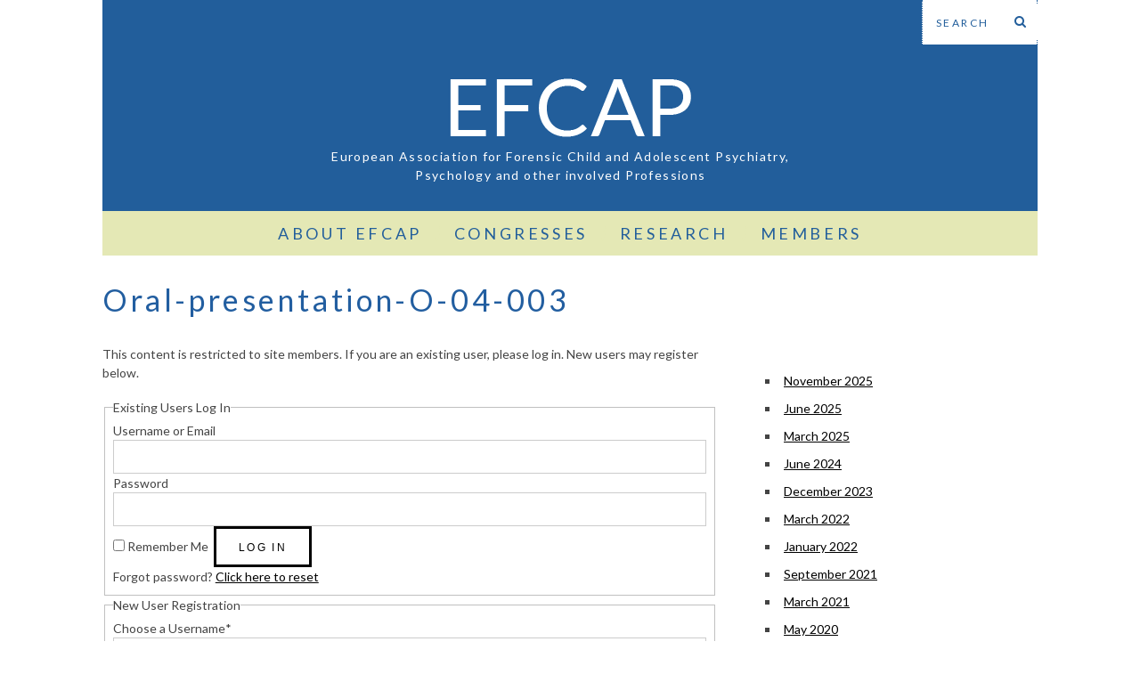

--- FILE ---
content_type: text/html; charset=UTF-8
request_url: https://www.efcap.eu/efcap-berlin-2012/oral-presentations/oral-presentation-o-04-003/
body_size: 11915
content:
<!DOCTYPE html>
<!--[if lt IE 9]><html lang="en-US" class="oldie"><![endif]-->
<!--[if (gte IE 9) | !(IE)]><!--><html lang="en-US" class="modern"><!--<![endif]-->
<head>
<meta charset="UTF-8" />
<meta name="viewport" content="width=device-width, initial-scale=1" />
<!--[if IE]><meta http-equiv='X-UA-Compatible' content='IE=edge,chrome=1'><![endif]-->
<title>Oral-presentation-O-04-003 | EFCAP</title>
<link rel="shortcut icon" href="https://www.efcap.eu/wp-content/uploads/2015/04/favicon.png" />
<link rel="apple-touch-icon-precomposed" href="" />
<!-- Global site tag (gtag.js) - Google Analytics -->
<script async src="https://www.googletagmanager.com/gtag/js?id=UA-144097558-2"></script>
<script>
  window.dataLayer = window.dataLayer || [];
  function gtag(){dataLayer.push(arguments);}
  gtag('js', new Date());
  gtag('config', 'UA-144097558-2');
</script>
<meta name='robots' content='max-image-preview:large' />

            <script data-no-defer="1" data-ezscrex="false" data-cfasync="false" data-pagespeed-no-defer data-cookieconsent="ignore">
                var ctPublicFunctions = {"_ajax_nonce":"5212e28f9f","_rest_nonce":"bc968a22b6","_ajax_url":"\/wp-admin\/admin-ajax.php","_rest_url":"https:\/\/www.efcap.eu\/wp-json\/","data__cookies_type":"none","data__ajax_type":"rest","text__wait_for_decoding":"Decoding the contact data, let us a few seconds to finish. Anti-Spam by CleanTalk","cookiePrefix":"","wprocket_detected":false}
            </script>
        
            <script data-no-defer="1" data-ezscrex="false" data-cfasync="false" data-pagespeed-no-defer data-cookieconsent="ignore">
                var ctPublic = {"_ajax_nonce":"5212e28f9f","settings__forms__check_internal":0,"settings__forms__check_external":0,"settings__forms__search_test":1,"blog_home":"https:\/\/www.efcap.eu\/","pixel__setting":"0","pixel__enabled":false,"pixel__url":null,"data__email_check_before_post":1,"data__cookies_type":"none","data__key_is_ok":true,"data__visible_fields_required":true,"data__to_local_storage":{"apbct_cookies_test":"%7B%22cookies_names%22%3A%5B%22apbct_timestamp%22%2C%22apbct_site_landing_ts%22%5D%2C%22check_value%22%3A%22750212aafc8acdbf543be0ef0f259984%22%7D","apbct_site_landing_ts":"1770098328","apbct_timestamp":"1770098328","apbct_urls":"{\"www.efcap.eu\/efcap-berlin-2012\/oral-presentations\/oral-presentation-o-04-003\/\":[1770098328]}"},"wl_brandname":"Anti-Spam by CleanTalk","wl_brandname_short":"CleanTalk","ct_checkjs_key":1421926774,"emailEncoderPassKey":"1c1b19abd5084bc22dc965651b982775"}
            </script>
        <link rel='dns-prefetch' href='//fonts.googleapis.com' />
<link rel='preconnect' href='https://fonts.gstatic.com' crossorigin />
<link rel="alternate" type="application/rss+xml" title="EFCAP &raquo; Feed" href="https://www.efcap.eu/feed/" />
<link rel="alternate" type="application/rss+xml" title="EFCAP &raquo; Comments Feed" href="https://www.efcap.eu/comments/feed/" />
<link rel="alternate" type="application/rss+xml" title="EFCAP &raquo; Oral-presentation-O-04-003 Comments Feed" href="https://www.efcap.eu/efcap-berlin-2012/oral-presentations/oral-presentation-o-04-003/feed/" />
<script type="text/javascript">
/* <![CDATA[ */
window._wpemojiSettings = {"baseUrl":"https:\/\/s.w.org\/images\/core\/emoji\/14.0.0\/72x72\/","ext":".png","svgUrl":"https:\/\/s.w.org\/images\/core\/emoji\/14.0.0\/svg\/","svgExt":".svg","source":{"concatemoji":"https:\/\/www.efcap.eu\/wp-includes\/js\/wp-emoji-release.min.js?ver=6.4.7"}};
/*! This file is auto-generated */
!function(i,n){var o,s,e;function c(e){try{var t={supportTests:e,timestamp:(new Date).valueOf()};sessionStorage.setItem(o,JSON.stringify(t))}catch(e){}}function p(e,t,n){e.clearRect(0,0,e.canvas.width,e.canvas.height),e.fillText(t,0,0);var t=new Uint32Array(e.getImageData(0,0,e.canvas.width,e.canvas.height).data),r=(e.clearRect(0,0,e.canvas.width,e.canvas.height),e.fillText(n,0,0),new Uint32Array(e.getImageData(0,0,e.canvas.width,e.canvas.height).data));return t.every(function(e,t){return e===r[t]})}function u(e,t,n){switch(t){case"flag":return n(e,"\ud83c\udff3\ufe0f\u200d\u26a7\ufe0f","\ud83c\udff3\ufe0f\u200b\u26a7\ufe0f")?!1:!n(e,"\ud83c\uddfa\ud83c\uddf3","\ud83c\uddfa\u200b\ud83c\uddf3")&&!n(e,"\ud83c\udff4\udb40\udc67\udb40\udc62\udb40\udc65\udb40\udc6e\udb40\udc67\udb40\udc7f","\ud83c\udff4\u200b\udb40\udc67\u200b\udb40\udc62\u200b\udb40\udc65\u200b\udb40\udc6e\u200b\udb40\udc67\u200b\udb40\udc7f");case"emoji":return!n(e,"\ud83e\udef1\ud83c\udffb\u200d\ud83e\udef2\ud83c\udfff","\ud83e\udef1\ud83c\udffb\u200b\ud83e\udef2\ud83c\udfff")}return!1}function f(e,t,n){var r="undefined"!=typeof WorkerGlobalScope&&self instanceof WorkerGlobalScope?new OffscreenCanvas(300,150):i.createElement("canvas"),a=r.getContext("2d",{willReadFrequently:!0}),o=(a.textBaseline="top",a.font="600 32px Arial",{});return e.forEach(function(e){o[e]=t(a,e,n)}),o}function t(e){var t=i.createElement("script");t.src=e,t.defer=!0,i.head.appendChild(t)}"undefined"!=typeof Promise&&(o="wpEmojiSettingsSupports",s=["flag","emoji"],n.supports={everything:!0,everythingExceptFlag:!0},e=new Promise(function(e){i.addEventListener("DOMContentLoaded",e,{once:!0})}),new Promise(function(t){var n=function(){try{var e=JSON.parse(sessionStorage.getItem(o));if("object"==typeof e&&"number"==typeof e.timestamp&&(new Date).valueOf()<e.timestamp+604800&&"object"==typeof e.supportTests)return e.supportTests}catch(e){}return null}();if(!n){if("undefined"!=typeof Worker&&"undefined"!=typeof OffscreenCanvas&&"undefined"!=typeof URL&&URL.createObjectURL&&"undefined"!=typeof Blob)try{var e="postMessage("+f.toString()+"("+[JSON.stringify(s),u.toString(),p.toString()].join(",")+"));",r=new Blob([e],{type:"text/javascript"}),a=new Worker(URL.createObjectURL(r),{name:"wpTestEmojiSupports"});return void(a.onmessage=function(e){c(n=e.data),a.terminate(),t(n)})}catch(e){}c(n=f(s,u,p))}t(n)}).then(function(e){for(var t in e)n.supports[t]=e[t],n.supports.everything=n.supports.everything&&n.supports[t],"flag"!==t&&(n.supports.everythingExceptFlag=n.supports.everythingExceptFlag&&n.supports[t]);n.supports.everythingExceptFlag=n.supports.everythingExceptFlag&&!n.supports.flag,n.DOMReady=!1,n.readyCallback=function(){n.DOMReady=!0}}).then(function(){return e}).then(function(){var e;n.supports.everything||(n.readyCallback(),(e=n.source||{}).concatemoji?t(e.concatemoji):e.wpemoji&&e.twemoji&&(t(e.twemoji),t(e.wpemoji)))}))}((window,document),window._wpemojiSettings);
/* ]]> */
</script>
<link rel='stylesheet' id='embed-pdf-viewer-css' href='https://www.efcap.eu/wp-content/plugins/embed-pdf-viewer/css/embed-pdf-viewer.css?ver=6.4.7' type='text/css' media='screen' />
<style id='wp-emoji-styles-inline-css' type='text/css'>

	img.wp-smiley, img.emoji {
		display: inline !important;
		border: none !important;
		box-shadow: none !important;
		height: 1em !important;
		width: 1em !important;
		margin: 0 0.07em !important;
		vertical-align: -0.1em !important;
		background: none !important;
		padding: 0 !important;
	}
</style>
<link rel='stylesheet' id='wp-block-library-css' href='https://www.efcap.eu/wp-includes/css/dist/block-library/style.min.css?ver=6.4.7' type='text/css' media='all' />
<style id='classic-theme-styles-inline-css' type='text/css'>
/*! This file is auto-generated */
.wp-block-button__link{color:#fff;background-color:#32373c;border-radius:9999px;box-shadow:none;text-decoration:none;padding:calc(.667em + 2px) calc(1.333em + 2px);font-size:1.125em}.wp-block-file__button{background:#32373c;color:#fff;text-decoration:none}
</style>
<style id='global-styles-inline-css' type='text/css'>
body{--wp--preset--color--black: #000000;--wp--preset--color--cyan-bluish-gray: #abb8c3;--wp--preset--color--white: #ffffff;--wp--preset--color--pale-pink: #f78da7;--wp--preset--color--vivid-red: #cf2e2e;--wp--preset--color--luminous-vivid-orange: #ff6900;--wp--preset--color--luminous-vivid-amber: #fcb900;--wp--preset--color--light-green-cyan: #7bdcb5;--wp--preset--color--vivid-green-cyan: #00d084;--wp--preset--color--pale-cyan-blue: #8ed1fc;--wp--preset--color--vivid-cyan-blue: #0693e3;--wp--preset--color--vivid-purple: #9b51e0;--wp--preset--gradient--vivid-cyan-blue-to-vivid-purple: linear-gradient(135deg,rgba(6,147,227,1) 0%,rgb(155,81,224) 100%);--wp--preset--gradient--light-green-cyan-to-vivid-green-cyan: linear-gradient(135deg,rgb(122,220,180) 0%,rgb(0,208,130) 100%);--wp--preset--gradient--luminous-vivid-amber-to-luminous-vivid-orange: linear-gradient(135deg,rgba(252,185,0,1) 0%,rgba(255,105,0,1) 100%);--wp--preset--gradient--luminous-vivid-orange-to-vivid-red: linear-gradient(135deg,rgba(255,105,0,1) 0%,rgb(207,46,46) 100%);--wp--preset--gradient--very-light-gray-to-cyan-bluish-gray: linear-gradient(135deg,rgb(238,238,238) 0%,rgb(169,184,195) 100%);--wp--preset--gradient--cool-to-warm-spectrum: linear-gradient(135deg,rgb(74,234,220) 0%,rgb(151,120,209) 20%,rgb(207,42,186) 40%,rgb(238,44,130) 60%,rgb(251,105,98) 80%,rgb(254,248,76) 100%);--wp--preset--gradient--blush-light-purple: linear-gradient(135deg,rgb(255,206,236) 0%,rgb(152,150,240) 100%);--wp--preset--gradient--blush-bordeaux: linear-gradient(135deg,rgb(254,205,165) 0%,rgb(254,45,45) 50%,rgb(107,0,62) 100%);--wp--preset--gradient--luminous-dusk: linear-gradient(135deg,rgb(255,203,112) 0%,rgb(199,81,192) 50%,rgb(65,88,208) 100%);--wp--preset--gradient--pale-ocean: linear-gradient(135deg,rgb(255,245,203) 0%,rgb(182,227,212) 50%,rgb(51,167,181) 100%);--wp--preset--gradient--electric-grass: linear-gradient(135deg,rgb(202,248,128) 0%,rgb(113,206,126) 100%);--wp--preset--gradient--midnight: linear-gradient(135deg,rgb(2,3,129) 0%,rgb(40,116,252) 100%);--wp--preset--font-size--small: 13px;--wp--preset--font-size--medium: 20px;--wp--preset--font-size--large: 36px;--wp--preset--font-size--x-large: 42px;--wp--preset--spacing--20: 0.44rem;--wp--preset--spacing--30: 0.67rem;--wp--preset--spacing--40: 1rem;--wp--preset--spacing--50: 1.5rem;--wp--preset--spacing--60: 2.25rem;--wp--preset--spacing--70: 3.38rem;--wp--preset--spacing--80: 5.06rem;--wp--preset--shadow--natural: 6px 6px 9px rgba(0, 0, 0, 0.2);--wp--preset--shadow--deep: 12px 12px 50px rgba(0, 0, 0, 0.4);--wp--preset--shadow--sharp: 6px 6px 0px rgba(0, 0, 0, 0.2);--wp--preset--shadow--outlined: 6px 6px 0px -3px rgba(255, 255, 255, 1), 6px 6px rgba(0, 0, 0, 1);--wp--preset--shadow--crisp: 6px 6px 0px rgba(0, 0, 0, 1);}:where(.is-layout-flex){gap: 0.5em;}:where(.is-layout-grid){gap: 0.5em;}body .is-layout-flow > .alignleft{float: left;margin-inline-start: 0;margin-inline-end: 2em;}body .is-layout-flow > .alignright{float: right;margin-inline-start: 2em;margin-inline-end: 0;}body .is-layout-flow > .aligncenter{margin-left: auto !important;margin-right: auto !important;}body .is-layout-constrained > .alignleft{float: left;margin-inline-start: 0;margin-inline-end: 2em;}body .is-layout-constrained > .alignright{float: right;margin-inline-start: 2em;margin-inline-end: 0;}body .is-layout-constrained > .aligncenter{margin-left: auto !important;margin-right: auto !important;}body .is-layout-constrained > :where(:not(.alignleft):not(.alignright):not(.alignfull)){max-width: var(--wp--style--global--content-size);margin-left: auto !important;margin-right: auto !important;}body .is-layout-constrained > .alignwide{max-width: var(--wp--style--global--wide-size);}body .is-layout-flex{display: flex;}body .is-layout-flex{flex-wrap: wrap;align-items: center;}body .is-layout-flex > *{margin: 0;}body .is-layout-grid{display: grid;}body .is-layout-grid > *{margin: 0;}:where(.wp-block-columns.is-layout-flex){gap: 2em;}:where(.wp-block-columns.is-layout-grid){gap: 2em;}:where(.wp-block-post-template.is-layout-flex){gap: 1.25em;}:where(.wp-block-post-template.is-layout-grid){gap: 1.25em;}.has-black-color{color: var(--wp--preset--color--black) !important;}.has-cyan-bluish-gray-color{color: var(--wp--preset--color--cyan-bluish-gray) !important;}.has-white-color{color: var(--wp--preset--color--white) !important;}.has-pale-pink-color{color: var(--wp--preset--color--pale-pink) !important;}.has-vivid-red-color{color: var(--wp--preset--color--vivid-red) !important;}.has-luminous-vivid-orange-color{color: var(--wp--preset--color--luminous-vivid-orange) !important;}.has-luminous-vivid-amber-color{color: var(--wp--preset--color--luminous-vivid-amber) !important;}.has-light-green-cyan-color{color: var(--wp--preset--color--light-green-cyan) !important;}.has-vivid-green-cyan-color{color: var(--wp--preset--color--vivid-green-cyan) !important;}.has-pale-cyan-blue-color{color: var(--wp--preset--color--pale-cyan-blue) !important;}.has-vivid-cyan-blue-color{color: var(--wp--preset--color--vivid-cyan-blue) !important;}.has-vivid-purple-color{color: var(--wp--preset--color--vivid-purple) !important;}.has-black-background-color{background-color: var(--wp--preset--color--black) !important;}.has-cyan-bluish-gray-background-color{background-color: var(--wp--preset--color--cyan-bluish-gray) !important;}.has-white-background-color{background-color: var(--wp--preset--color--white) !important;}.has-pale-pink-background-color{background-color: var(--wp--preset--color--pale-pink) !important;}.has-vivid-red-background-color{background-color: var(--wp--preset--color--vivid-red) !important;}.has-luminous-vivid-orange-background-color{background-color: var(--wp--preset--color--luminous-vivid-orange) !important;}.has-luminous-vivid-amber-background-color{background-color: var(--wp--preset--color--luminous-vivid-amber) !important;}.has-light-green-cyan-background-color{background-color: var(--wp--preset--color--light-green-cyan) !important;}.has-vivid-green-cyan-background-color{background-color: var(--wp--preset--color--vivid-green-cyan) !important;}.has-pale-cyan-blue-background-color{background-color: var(--wp--preset--color--pale-cyan-blue) !important;}.has-vivid-cyan-blue-background-color{background-color: var(--wp--preset--color--vivid-cyan-blue) !important;}.has-vivid-purple-background-color{background-color: var(--wp--preset--color--vivid-purple) !important;}.has-black-border-color{border-color: var(--wp--preset--color--black) !important;}.has-cyan-bluish-gray-border-color{border-color: var(--wp--preset--color--cyan-bluish-gray) !important;}.has-white-border-color{border-color: var(--wp--preset--color--white) !important;}.has-pale-pink-border-color{border-color: var(--wp--preset--color--pale-pink) !important;}.has-vivid-red-border-color{border-color: var(--wp--preset--color--vivid-red) !important;}.has-luminous-vivid-orange-border-color{border-color: var(--wp--preset--color--luminous-vivid-orange) !important;}.has-luminous-vivid-amber-border-color{border-color: var(--wp--preset--color--luminous-vivid-amber) !important;}.has-light-green-cyan-border-color{border-color: var(--wp--preset--color--light-green-cyan) !important;}.has-vivid-green-cyan-border-color{border-color: var(--wp--preset--color--vivid-green-cyan) !important;}.has-pale-cyan-blue-border-color{border-color: var(--wp--preset--color--pale-cyan-blue) !important;}.has-vivid-cyan-blue-border-color{border-color: var(--wp--preset--color--vivid-cyan-blue) !important;}.has-vivid-purple-border-color{border-color: var(--wp--preset--color--vivid-purple) !important;}.has-vivid-cyan-blue-to-vivid-purple-gradient-background{background: var(--wp--preset--gradient--vivid-cyan-blue-to-vivid-purple) !important;}.has-light-green-cyan-to-vivid-green-cyan-gradient-background{background: var(--wp--preset--gradient--light-green-cyan-to-vivid-green-cyan) !important;}.has-luminous-vivid-amber-to-luminous-vivid-orange-gradient-background{background: var(--wp--preset--gradient--luminous-vivid-amber-to-luminous-vivid-orange) !important;}.has-luminous-vivid-orange-to-vivid-red-gradient-background{background: var(--wp--preset--gradient--luminous-vivid-orange-to-vivid-red) !important;}.has-very-light-gray-to-cyan-bluish-gray-gradient-background{background: var(--wp--preset--gradient--very-light-gray-to-cyan-bluish-gray) !important;}.has-cool-to-warm-spectrum-gradient-background{background: var(--wp--preset--gradient--cool-to-warm-spectrum) !important;}.has-blush-light-purple-gradient-background{background: var(--wp--preset--gradient--blush-light-purple) !important;}.has-blush-bordeaux-gradient-background{background: var(--wp--preset--gradient--blush-bordeaux) !important;}.has-luminous-dusk-gradient-background{background: var(--wp--preset--gradient--luminous-dusk) !important;}.has-pale-ocean-gradient-background{background: var(--wp--preset--gradient--pale-ocean) !important;}.has-electric-grass-gradient-background{background: var(--wp--preset--gradient--electric-grass) !important;}.has-midnight-gradient-background{background: var(--wp--preset--gradient--midnight) !important;}.has-small-font-size{font-size: var(--wp--preset--font-size--small) !important;}.has-medium-font-size{font-size: var(--wp--preset--font-size--medium) !important;}.has-large-font-size{font-size: var(--wp--preset--font-size--large) !important;}.has-x-large-font-size{font-size: var(--wp--preset--font-size--x-large) !important;}
.wp-block-navigation a:where(:not(.wp-element-button)){color: inherit;}
:where(.wp-block-post-template.is-layout-flex){gap: 1.25em;}:where(.wp-block-post-template.is-layout-grid){gap: 1.25em;}
:where(.wp-block-columns.is-layout-flex){gap: 2em;}:where(.wp-block-columns.is-layout-grid){gap: 2em;}
.wp-block-pullquote{font-size: 1.5em;line-height: 1.6;}
</style>
<link rel='stylesheet' id='redux-extendify-styles-css' href='https://www.efcap.eu/wp-content/plugins/redux-framework/redux-core/assets/css/extendify-utilities.css?ver=4.4.10' type='text/css' media='all' />
<link rel='stylesheet' id='azurecurve-flags-css' href='https://www.efcap.eu/wp-content/plugins/azurecurve-flags/style.css?ver=6.4.7' type='text/css' media='all' />
<link rel='stylesheet' id='ct_public_css-css' href='https://www.efcap.eu/wp-content/plugins/cleantalk-spam-protect/css/cleantalk-public.min.css?ver=6.23' type='text/css' media='all' />
<link rel='stylesheet' id='cpsh-shortcodes-css' href='https://www.efcap.eu/wp-content/plugins/column-shortcodes/assets/css/shortcodes.css?ver=1.0.1' type='text/css' media='all' />
<link rel='stylesheet' id='contact-form-7-css' href='https://www.efcap.eu/wp-content/plugins/contact-form-7/includes/css/styles.css?ver=5.8.4' type='text/css' media='all' />
<link rel='stylesheet' id='rtwprefix-style-css' href='https://www.efcap.eu/wp-content/plugins/responsive-twitter-widget/css/feeds_style.css?ver=6.4.7' type='text/css' media='all' />
<link rel='stylesheet' id='sc-frontend-style-css' href='https://www.efcap.eu/wp-content/plugins/shortcodes-indep/css/frontend-style.css?ver=6.4.7' type='text/css' media='all' />
<link rel='stylesheet' id='main-style-css' href='https://www.efcap.eu/wp-content/themes/efcap/style.css?ver=6.4.7' type='text/css' media='all' />
<link rel='stylesheet' id='tablepress-default-css' href='https://www.efcap.eu/wp-content/tablepress-combined.min.css?ver=30' type='text/css' media='all' />
<link rel="preload" as="style" href="https://fonts.googleapis.com/css?family=Lato:400&#038;subset=latin&#038;display=swap&#038;ver=1696321960" /><link rel="stylesheet" href="https://fonts.googleapis.com/css?family=Lato:400&#038;subset=latin&#038;display=swap&#038;ver=1696321960" media="print" onload="this.media='all'"><noscript><link rel="stylesheet" href="https://fonts.googleapis.com/css?family=Lato:400&#038;subset=latin&#038;display=swap&#038;ver=1696321960" /></noscript><script type="text/javascript" src="https://www.efcap.eu/wp-includes/js/jquery/jquery.min.js?ver=3.7.1" id="jquery-core-js"></script>
<script type="text/javascript" src="https://www.efcap.eu/wp-includes/js/jquery/jquery-migrate.min.js?ver=3.4.1" id="jquery-migrate-js"></script>
<script type="text/javascript" data-pagespeed-no-defer src="https://www.efcap.eu/wp-content/plugins/cleantalk-spam-protect/js/apbct-public-bundle.min.js?ver=6.23" id="ct_public_functions-js"></script>
<link rel="https://api.w.org/" href="https://www.efcap.eu/wp-json/" /><link rel="alternate" type="application/json" href="https://www.efcap.eu/wp-json/wp/v2/pages/3919" /><link rel="EditURI" type="application/rsd+xml" title="RSD" href="https://www.efcap.eu/xmlrpc.php?rsd" />
<meta name="generator" content="WordPress 6.4.7" />
<link rel="canonical" href="https://www.efcap.eu/efcap-berlin-2012/oral-presentations/oral-presentation-o-04-003/" />
<link rel='shortlink' href='https://www.efcap.eu/?p=3919' />
<link rel="alternate" type="application/json+oembed" href="https://www.efcap.eu/wp-json/oembed/1.0/embed?url=https%3A%2F%2Fwww.efcap.eu%2Fefcap-berlin-2012%2Foral-presentations%2Foral-presentation-o-04-003%2F" />
<link rel="alternate" type="text/xml+oembed" href="https://www.efcap.eu/wp-json/oembed/1.0/embed?url=https%3A%2F%2Fwww.efcap.eu%2Fefcap-berlin-2012%2Foral-presentations%2Foral-presentation-o-04-003%2F&#038;format=xml" />
<meta name="generator" content="Redux 4.4.10" /><!-- <meta name="vfbPro" version="2.4.8" /> -->
<style type="text/css">
.main-menu > ul > li:hover > a {color:#225e9b;}.secondary-menu ul > li:hover > a {color:#225e9b;}.main-menu > ul > .link-arrow > a:after{border-color:transparent transparent #e4e8b5;}.main-menu > ul > li > .sub-menu{border-top-color:#e4e8b5;}.modern .content-over-image figure:before{opacity:0.1;}.top-strip #searchform input, .top-strip #searchform button{color:#225e9b}.modern .content-over-image:hover figure:before{opacity:0.7;}.main-menu .sub-menu .sub-links a:after{background-color:#225e9b}.sidebar .widget{border-bottom:1px solid #ffffff;}.footer-sidebar .widget_rss li:after,.footer-sidebar .widget_pages li a:after,.footer-sidebar .widget_nav_menu li a:after,.footer-sidebar .widget_categories ul li:after, .footer-sidebar .widget_recent_entries li:after,.footer-sidebar .widget_recent_comments li:after{background-color:#ffffff;}.footer-sidebar .widget_ti_latest_comments .comment-text:after{border-bottom-color:#225e9b;}.footer-sidebar .widget_ti_latest_comments .comment-text:before{border-bottom-color:#ffffff;}.footer-sidebar .widget_ti_latest_comments .comment-text{border-color:#ffffff;}
.sub-menu-columns .sub-menu .sub-links > .menu-item-has-children > a {color:#225e9b;}
.title-with-sep{background:url("https://www.efcap.eu/wp-content/themes/efcap/images/section-header.png") repeat-x 0 50%;}
@media only screen and (min-width: 751px) {#gallery-carousel,#gallery-carousel .gallery-item{height:580px;}}
/* Custom CSS */
/*** SEARCH ***/

#searchform button, #searchform input[type="text"] {
  background: #fff;
}

.csstransitions #masthead #searchform input[type="text"] {
   background-color: #fff;
}


/*** TAGLINE ***/

.tagline {
  color: #ffffff;
  font-size: 14px;
  letter-spacing: 0.1em;
  text-transform: none;
  width: 50%;
  margin: 0 24%;
}


/*** MASTHEAD ***/

#masthead, .main-menu-fixed {
  max-width: 1050px;
  margin-left: auto;
  margin-right: auto;
}


/*** MAIN MENU ***/

.text-left .main-menu > ul {
   text-align: center;
}


/*** CATEGORY PAGE ***/

.entry-header .entry-meta {
  display: none;
}

.entries .hentry .entry-title {
  margin-top: 20px;
}



/*** HEADINGS ***/

.title-with-sep {
  color: #225EA0;
  text-transform: none;
}

.page-content h3 {
 color: #225EA0;
}


/*** TEXT ***/

.page-content li, .page .page-content hr, .entry-content p, .entry-content li, .entry-content hr {
    margin-bottom: 0px;
}


/*** FOOTER ***/

@media only screen and (min-width: 751px) {
    .col-3 .widget-area-1,
    .col-3 .widget-area-2,
    .col-3 .widget-area-3 {
        width:33%;
    }

}

#post-16872 h1,
#post-16872 .entry-title,
#post-16872 .entry-title h1,
#page-16872 .entry-title h1,
#post-16872 entry-title h1,
#post-16872 .entry-title h1,
#post-16872 entry-title h1,
#post-16872 entry-title h1,
#post-16872 entry-title h1,
#post-16872 entry-title h1,
#post-16872 entry-title h1,
#post-16872 entry-title h1 {
display: none;
}

.entry-image.inview, .no-csstransitions .entry-image {
    opacity: 1;
}
									</style>
<script type="text/javascript">
									
</script>
		<style type="text/css" id="wp-custom-css">
			.menu li li a {

font-size: 18px;

}		</style>
		<style id="ti_option-dynamic-css" title="dynamic-css" class="redux-options-output">h1, h2, h3, h4, h5, h6, .main-menu a, .secondary-menu a, .widget_pages, .widget_categories, .widget_nav_menu, .tagline, .sub-title, .entry-meta, .entry-note, .read-more, #submit, .ltr .single .entry-content > p:first-of-type:first-letter, input#s, .single-author-box .vcard, .comment-author, .comment-meta, .comment-reply-link, #respond label, .copyright, #wp-calendar tbody, .latest-reviews i, .score-box .total{font-family:Lato;font-weight:400;font-style:normal;}.title-with-sep, .title-with-bg, .classic-layout .entry-title, .posts-slider .entry-title{font-size:34px;}.main-menu > ul > li{font-size:18px;}body{font-family:Lato;font-weight:400;font-style:normal;font-size:14px;}body, .site-content, .layout-full .title-with-sep .title, .layout-full .title-with-sep .entry-title{background-color:#fff;}.entry-image, .paging-navigation .current, .link-pages span, .score-line span, .entry-breakdown .item .score-line, .widget_ti_most_commented span, .all-news-link .read-more{background-color:#225e9b;}.paging-navigation .current, .widget span i, .score-line span i, .all-news-link .read-more{color:#e4e8b5;}#masthead, .main-menu-fixed{background-color:#225e9b;}.top-strip, .secondary-menu .sub-menu, .top-strip #searchform input[type="text"], .top-strip .social li ul{background-color:transparent;}.top-strip{border-bottom:0px solid #000;}.secondary-menu a{color:#225e9b;}.secondary-menu a:hover{color:#225e9b;}.secondary-menu li, .top-strip #searchform input[type="text"]{border-color:#225e9b;}.top-strip .social li a{color:#ffffff;}.main-menu,.sticky-active .main-menu-fixed{background-color:#e4e8b5;}.main-menu > ul > li > a{color:#225e9b;}.main-menu > ul > li > a:hover{color:#225e9b;}.main-menu > ul > li:after{color:#e4e8b5;}.main-menu{border-top:0px solid #000;}.main-menu{border-bottom:0px solid #000;}.main-menu .sub-menu{border-top:0px solid #ffffff;border-bottom:0px solid #ffffff;border-left:0px solid #ffffff;border-right:0px solid #ffffff;}.main-menu .sub-menu,.main-menu .sub-menu-two-columns .sub-menu:before{background-color:#e4e8b5;}.sub-links li a{color:#225e9b;}.sub-links li a:hover{color:#225e9b;}.main-menu .sub-menu .sub-links a:after{background-color:#e4e8b5;}.main-menu .sub-menu:after{background-color:#e4e8b5;}.sub-posts li a{color:#225e9b;}.sub-posts li a:hover{color:#225e9b;}.modern .content-over-image figure:before{background-color:#ffffff;}.sidebar{border-top:1px solid #ffffff;border-bottom:1px solid #ffffff;border-left:1px solid #ffffff;border-right:1px solid #ffffff;}.slide-dock{background-color:#ffffff;}.slide-dock h3, .slide-dock a, .slide-dock p{color:#000000;}.footer-sidebar, .widget_ti_most_commented li a{background-color:#225e9b;}.footer-sidebar .widget h3{color:#ffffff;}.footer-sidebar{color:#ffffff;}.footer-sidebar .widget a{color:#ffffff;}.footer-sidebar .widget a:hover{color:#ffffff;}.widget-area-2, .widget-area-3, .footer-sidebar .widget{border-top:0px dotted #ffffff;border-bottom:0px dotted #ffffff;border-left:0px dotted #ffffff;border-right:0px dotted #ffffff;}.copyright{background-color:#225e9b;}.copyright, .copyright a{color:#ffffff;}</style>
</head>

<body class="page-template-default page page-id-3919 page-child parent-pageid-3466 ltr page-oral-presentation-o-04-003 text-left" itemscope itemtype="http://schema.org/WebPage">

    <div id="pageslide" class="st-menu st-effect">
    	<a href="#" id="close-pageslide"><i class="icomoon-remove-sign"></i></a>
    </div><!-- Sidebar in Mobile View -->
    
	    <section id="site" class="layout-boxed">
        <div class="site-content">
    
            <header id="masthead" role="banner" class="clearfix with-menu" itemscope itemtype="http://schema.org/WPHeader">
                
                <div class="no-print top-strip">
                    <div class="wrapper clearfix">
            
                        
<form method="get" id="searchform" action="https://www.efcap.eu/" role="search">
	<input type="text" name="s" id="s" value="Search" onfocus="if(this.value=='Search')this.value='';" onblur="if(this.value=='')this.value='Search';" />
    <button type="submit">
    	<i class="icomoon-search"></i>
    </button>
<label class="apbct_special_field" id="apbct_label_id26180" for="apbct__email_id__search_form_26180">26180</label><input 
        id="apbct__email_id__search_form_26180" 
        class="apbct_special_field apbct__email_id__search_form"
        autocomplete="off" 
        name="apbct__email_id__search_form_26180"  
        type="text" 
        value="26180" 
        size="30" 
        apbct_event_id="26180"
        maxlength="200" 
    /><input 
        id="apbct_submit_id__search_form_26180" 
        class="apbct_special_field apbct__email_id__search_form"
        name="apbct_submit_id__search_form_26180"  
        type="submit" 
        size="30" 
        maxlength="200" 
        value="26180" 
    /></form><ul class="social">
		<li><a href="#" class="icomoon-share social-share-link"></a>
			<ul>		</ul>
		</li>
	</ul>                        
                        <a href="#" id="open-pageslide" data-effect="st-effect"><i class="icomoon-menu"></i></a>
                        
                                            </div><!-- .wrapper -->
                </div><!-- .top-strip -->
                
                
                <div id="branding" class="animated">
                    <div class="wrapper">
                    
<div class="header header-default">
    <a class="logo" href="https://www.efcap.eu/">
        <img src="https://www.efcap.eu/wp-content/uploads/2015/04/logo.png" alt="EFCAP - European Association for Forensic Child and Adolescent Psychiatry, Psychology and other involved Professions" width="282" height="80" />
    </a><!-- Logo -->
    
        <span class="tagline" itemprop="description">European Association for Forensic Child and Adolescent Psychiatry, Psychology and other involved Professions</span>
    </div><!-- .header-default -->                    </div><!-- .wrapper -->
                </div><!-- #branding -->
                
				<div class="no-print animated main-menu-container"><nav class="wrapper main-menu" role="navigation" itemscope="itemscope" itemtype="http://schema.org/SiteNavigationElement"><ul id="menu-main-menu" class="menu"><li id="menu-item-16757" class="menu-item menu-item-type-post_type menu-item-object-page menu-item-has-children"><a href="https://www.efcap.eu/about-efcap/">About EFCAP</a>
<ul class="sub-links">
	<li id="menu-item-17900" class="menu-item menu-item-type-post_type menu-item-object-page"><a href="https://www.efcap.eu/about-efcap/national-groups/">National groups</a></li>
	<li id="menu-item-17537" class="menu-item menu-item-type-post_type menu-item-object-page"><a href="https://www.efcap.eu/about-efcap/board/">Board</a></li>
	<li id="menu-item-17536" class="menu-item menu-item-type-post_type menu-item-object-page"><a href="https://www.efcap.eu/about-efcap/advisory-board/">Advisory Board</a></li>
	<li id="menu-item-17538" class="menu-item menu-item-type-post_type menu-item-object-page"><a href="https://www.efcap.eu/about-efcap/office/">Office</a></li>
	<li id="menu-item-17539" class="menu-item menu-item-type-post_type menu-item-object-page"><a href="https://www.efcap.eu/about-efcap/contact/">Contact</a></li>
</ul>
</li>
<li id="menu-item-16545" class="menu-item menu-item-type-post_type menu-item-object-page menu-item-has-children"><a href="https://www.efcap.eu/congresses/">Congresses</a>
<ul class="sub-links">
	<li id="menu-item-18208" class="menu-item menu-item-type-post_type menu-item-object-page"><a href="https://www.efcap.eu/congresses/efcap-cyprus-2026/">EFCAP Cyprus 2026</a></li>
	<li id="menu-item-18090" class="menu-item menu-item-type-post_type menu-item-object-page"><a href="https://www.efcap.eu/efcap-azores-2024/">EFCAP Azores 2024</a></li>
	<li id="menu-item-17822" class="menu-item menu-item-type-post_type menu-item-object-post"><a href="https://www.efcap.eu/a-warm-welcome-to-eindhoven-2020/">EFCAP Eindhoven 2020</a></li>
	<li id="menu-item-17578" class="menu-item menu-item-type-post_type menu-item-object-post"><a href="https://www.efcap.eu/efcap-2018-venice/">EFCAP Venice 2018</a></li>
	<li id="menu-item-17532" class="menu-item menu-item-type-post_type menu-item-object-page"><a href="https://www.efcap.eu/efcap-porto-2016/">EFCAP Porto 2016</a></li>
	<li id="menu-item-17535" class="menu-item menu-item-type-post_type menu-item-object-page"><a href="https://www.efcap.eu/efcap-manchester-2014/">EFCAP Manchester 2014</a></li>
	<li id="menu-item-17534" class="menu-item menu-item-type-post_type menu-item-object-page current-page-ancestor"><a href="https://www.efcap.eu/efcap-berlin-2012/">EFCAP Berlin 2012</a></li>
	<li id="menu-item-17533" class="menu-item menu-item-type-post_type menu-item-object-page"><a href="https://www.efcap.eu/efcap-basel-2010/">EFCAP Basel 2010</a></li>
	<li id="menu-item-17531" class="menu-item menu-item-type-post_type menu-item-object-page"><a href="https://www.efcap.eu/efcap-amsterdam-2008/">EFCAP Amsterdam 2008</a></li>
</ul>
</li>
<li id="menu-item-16544" class="menu-item menu-item-type-post_type menu-item-object-page menu-item-has-children"><a href="https://www.efcap.eu/research/">Research</a>
<ul class="sub-links">
	<li id="menu-item-17519" class="menu-item menu-item-type-post_type menu-item-object-page"><a href="https://www.efcap.eu/research/publications-2/">Publications</a></li>
	<li id="menu-item-17524" class="menu-item menu-item-type-post_type menu-item-object-page"><a href="https://www.efcap.eu/research/publications-capmh-thematic-series/">CAPMH thematic series</a></li>
	<li id="menu-item-17554" class="menu-item menu-item-type-post_type menu-item-object-page"><a href="https://www.efcap.eu/inforsana/">Inforsana</a></li>
	<li id="menu-item-17530" class="menu-item menu-item-type-post_type menu-item-object-page"><a href="https://www.efcap.eu/funding-opportunities/">Funding Opportunities</a></li>
</ul>
</li>
<li id="menu-item-16546" class="menu-item menu-item-type-post_type menu-item-object-page menu-item-has-children"><a href="https://www.efcap.eu/members/">Members</a>
<ul class="sub-links">
	<li id="menu-item-17541" class="menu-item menu-item-type-post_type menu-item-object-page"><a href="https://www.efcap.eu/members/log-in/">Log in</a></li>
	<li id="menu-item-17540" class="menu-item menu-item-type-post_type menu-item-object-page"><a href="https://www.efcap.eu/members/constitution/">Constitution</a></li>
	<li id="menu-item-17542" class="menu-item menu-item-type-post_type menu-item-object-page"><a href="https://www.efcap.eu/members/minutes-of-meetings/">Minutes of meetings</a></li>
</ul>
</li>
</ul></nav></div>            
            </header><!-- #masthead -->	
	<section id="content" role="main" class="clearfix animated">

        
        <header class="entry-header page-header">
            <div class="page-title wrapper title-with-sep" >
                <div class="wrapper">
                    <h1 class="entry-title">Oral-presentation-O-04-003</h1>
                </div>
            </div>
        </header>
            
    	<div class="wrapper">
			            <div class="grids">
                <div class="grid-8 column-1">
                            
                                
                    <article id="post-3919" class="post-3919 page type-page status-publish hentry">
                    
                        <div class="page-content">
                        	<div id="wpmem_restricted_msg"><p>This content is restricted to site members.  If you are an existing user, please log in.  New users may register below.</p></div><div id="wpmem_login"><a id="login"></a><form action="https://www.efcap.eu/efcap-berlin-2012/oral-presentations/oral-presentation-o-04-003/" method="POST" id="wpmem_login_form" class="form"><input type="hidden" id="_wpmem_login_nonce" name="_wpmem_login_nonce" value="899dee537e" /><input type="hidden" name="_wp_http_referer" value="/efcap-berlin-2012/oral-presentations/oral-presentation-o-04-003/" /><fieldset><legend>Existing Users Log In</legend><label for="log">Username or Email</label><div class="div_text"><input name="log" type="text" id="log" value="" class="username" required  /></div><label for="pwd">Password</label><div class="div_text"><input name="pwd" type="password" id="pwd" class="password" required  /></div><input name="a" type="hidden" value="login" /><input name="redirect_to" type="hidden" value="https://www.efcap.eu/efcap-berlin-2012/oral-presentations/oral-presentation-o-04-003/" /><div class="button_div"><input name="rememberme" type="checkbox" id="rememberme" value="forever" />&nbsp;<label for="rememberme">Remember Me</label>&nbsp;&nbsp;<input type="submit" name="Submit" value="Log In" class="buttons" /></div><div class="link-text"><span class="link-text-forgot">Forgot password?&nbsp;<a href="/your-profile/?a=pwdreset">Click here to reset</a></span></div></fieldset></form></div><div id="wpmem_reg"><a id="register"></a><form name="form" method="post" action="https://www.efcap.eu/efcap-berlin-2012/oral-presentations/oral-presentation-o-04-003/" id="wpmem_register_form" class="form"><input type="hidden" id="_wpmem_register_nonce" name="_wpmem_register_nonce" value="f284e6d4de" /><input type="hidden" name="_wp_http_referer" value="/efcap-berlin-2012/oral-presentations/oral-presentation-o-04-003/" /><fieldset><legend>New User Registration</legend><label for="username" class="text">Choose a Username<span class="req">*</span></label><div class="div_text"><input name="username" type="text" id="username" value="" class="textbox" required  /></div><label for="gender" class="select">Gender<span class="req">*</span></label><div class="div_select"><select name="gender" id="gender" class="dropdown" required ><option value="">&lt;---- Select One ----&gt;</option><option value="Male">Male</option><option value="Female">Female</option></select></div><label for="Degree" class="text">Degree</label><div class="div_text"><input name="Degree" type="text" id="Degree" value="" class="textbox" /></div><label for="first_name" class="text">First Name<span class="req">*</span></label><div class="div_text"><input name="first_name" type="text" id="first_name" value="" class="textbox" required  /></div><label for="last_name" class="text">Last Name<span class="req">*</span></label><div class="div_text"><input name="last_name" type="text" id="last_name" value="" class="textbox" required  /></div><label for="Profession" class="text">Profession</label><div class="div_text"><input name="Profession" type="text" id="Profession" value="" class="textbox" /></div><label for="Institute" class="text">Institute<span class="req">*</span></label><div class="div_text"><input name="Institute" type="text" id="Institute" value="" class="textbox" required  /></div><label for="Department" class="text">Department</label><div class="div_text"><input name="Department" type="text" id="Department" value="" class="textbox" /></div><label for="addr1" class="text">Address 1<span class="req">*</span></label><div class="div_text"><input name="addr1" type="text" id="addr1" value="" class="textbox" required  /></div><label for="addr2" class="text">Address 2</label><div class="div_text"><input name="addr2" type="text" id="addr2" value="" class="textbox" /></div><label for="zip" class="text">Zip<span class="req">*</span></label><div class="div_text"><input name="zip" type="text" id="zip" value="" class="textbox" required  /></div><label for="city" class="text">City<span class="req">*</span></label><div class="div_text"><input name="city" type="text" id="city" value="" class="textbox" required  /></div><label for="thestate" class="text">State</label><div class="div_text"><input name="thestate" type="text" id="thestate" value="" class="textbox" /></div><label for="country" class="text">Country<span class="req">*</span></label><div class="div_text"><input name="country" type="text" id="country" value="" class="textbox" required  /></div><label for="phone1" class="text">Day Phone<span class="req">*</span></label><div class="div_text"><input name="phone1" type="text" id="phone1" value="" class="textbox" required  /></div><label for="user_email" class="text">Email<span class="req">*</span></label><div class="div_text"><input name="user_email" type="text" id="user_email" value="" class="textbox" required  /></div><label for="user_url" class="text">Website</label><div class="div_text"><input name="user_url" type="text" id="user_url" value="" class="textbox" /></div><input type="hidden" id="ct_checkjs_register_form_22ac3c5a5bf0b520d281c122d1490650" name="ct_checkjs_register_form" value="0" /><script>setTimeout(function(){var ct_input_name = "ct_checkjs_register_form_22ac3c5a5bf0b520d281c122d1490650";if (document.getElementById(ct_input_name) !== null) {var ct_input_value = document.getElementById(ct_input_name).value;document.getElementById(ct_input_name).value = document.getElementById(ct_input_name).value.replace(ct_input_value, '1421926774');}}, 1000);</script><label class="apbct_special_field" id="apbct_label_id4268" for="apbct__email_id__wp_register_4268">4268</label><input         id="apbct__email_id__wp_register_4268"         class="apbct_special_field apbct__email_id__wp_register"        autocomplete="off"         name="apbct__email_id__wp_register_4268"          type="text"         value="4268"         size="30"         apbct_event_id="4268"        maxlength="200"     /><input         id="apbct_event_id"        class="apbct_special_field"        name="apbct_event_id"        type="hidden"         value="4268"             /><input name="a" type="hidden" value="register" /><input name="wpmem_reg_page" type="hidden" value="https://www.efcap.eu/efcap-berlin-2012/oral-presentations/oral-presentation-o-04-003/" /><div class="button_div"><input name="submit" type="submit" value="Register" class="buttons" /></div><div class="req-text"><span class="req">*</span>Required field</div></fieldset></form></div>                        </div>
                        
                    </article>
                
                        		
                                
				                </div><!-- .grid-8 -->
            
                <div class="grid-4 column-2 sidebar-fixed">
    <aside class="sidebar" role="complementary" itemscope itemtype="http://schema.org/WPSideBar">
        <div id="block-9" class="widget widget_block widget_archive"><ul class="wp-block-archives-list wp-block-archives">	<li><a href='https://www.efcap.eu/2025/11/'>November 2025</a></li>
	<li><a href='https://www.efcap.eu/2025/06/'>June 2025</a></li>
	<li><a href='https://www.efcap.eu/2025/03/'>March 2025</a></li>
	<li><a href='https://www.efcap.eu/2024/06/'>June 2024</a></li>
	<li><a href='https://www.efcap.eu/2023/12/'>December 2023</a></li>
	<li><a href='https://www.efcap.eu/2022/03/'>March 2022</a></li>
	<li><a href='https://www.efcap.eu/2022/01/'>January 2022</a></li>
	<li><a href='https://www.efcap.eu/2021/09/'>September 2021</a></li>
	<li><a href='https://www.efcap.eu/2021/03/'>March 2021</a></li>
	<li><a href='https://www.efcap.eu/2020/05/'>May 2020</a></li>
	<li><a href='https://www.efcap.eu/2019/06/'>June 2019</a></li>
	<li><a href='https://www.efcap.eu/2019/03/'>March 2019</a></li>
	<li><a href='https://www.efcap.eu/2018/10/'>October 2018</a></li>
	<li><a href='https://www.efcap.eu/2018/08/'>August 2018</a></li>
	<li><a href='https://www.efcap.eu/2018/06/'>June 2018</a></li>
	<li><a href='https://www.efcap.eu/2018/03/'>March 2018</a></li>
	<li><a href='https://www.efcap.eu/2018/01/'>January 2018</a></li>
	<li><a href='https://www.efcap.eu/2017/10/'>October 2017</a></li>
	<li><a href='https://www.efcap.eu/2017/01/'>January 2017</a></li>
	<li><a href='https://www.efcap.eu/2016/06/'>June 2016</a></li>
	<li><a href='https://www.efcap.eu/2015/08/'>August 2015</a></li>
	<li><a href='https://www.efcap.eu/2015/01/'>January 2015</a></li>
	<li><a href='https://www.efcap.eu/2014/01/'>January 2014</a></li>
</ul></div>    </aside><!-- .sidebar -->
</div>
            </div><!-- .grids -->
                    
        </div>
    </section><!-- #content -->


        <footer id="footer" class="no-print animated" role="contentinfo" itemscope="itemscope" itemtype="http://schema.org/WPFooter">

        	            <div class="advertisement">
                <div class="wrapper">
        												                </div>
            </div><!-- .advertisment -->
            
            
<div class="footer-sidebar">
    <div id="supplementary" class="wrapper clearfix columns col-3">
                <div class="widget-area widget-area-1" role="complementary">
            <div id="block-13" class="widget widget_block widget_text">
<p><strong>CONTACTS</strong></p>
</div><div id="block-11" class="widget widget_block">
<ul class="wp-block-social-links has-large-icon-size is-content-justification-left is-layout-flex wp-container-core-social-links-layout-1 wp-block-social-links-is-layout-flex"><li class="wp-social-link wp-social-link-linkedin  wp-block-social-link"><a href="https://www.linkedin.com/posts/efcap-eu_efcap-forensic-childpsychiatry-activity-7407000693141831680-cybu/" class="wp-block-social-link-anchor"><svg width="24" height="24" viewBox="0 0 24 24" version="1.1" xmlns="http://www.w3.org/2000/svg" aria-hidden="true" focusable="false"><path d="M19.7,3H4.3C3.582,3,3,3.582,3,4.3v15.4C3,20.418,3.582,21,4.3,21h15.4c0.718,0,1.3-0.582,1.3-1.3V4.3 C21,3.582,20.418,3,19.7,3z M8.339,18.338H5.667v-8.59h2.672V18.338z M7.004,8.574c-0.857,0-1.549-0.694-1.549-1.548 c0-0.855,0.691-1.548,1.549-1.548c0.854,0,1.547,0.694,1.547,1.548C8.551,7.881,7.858,8.574,7.004,8.574z M18.339,18.338h-2.669 v-4.177c0-0.996-0.017-2.278-1.387-2.278c-1.389,0-1.601,1.086-1.601,2.206v4.249h-2.667v-8.59h2.559v1.174h0.037 c0.356-0.675,1.227-1.387,2.526-1.387c2.703,0,3.203,1.779,3.203,4.092V18.338z"></path></svg><span class="wp-block-social-link-label screen-reader-text">LinkedIn</span></a></li>

<li class="wp-social-link wp-social-link-mail  wp-block-social-link"><a href="mailto:info@efcap.eu" class="wp-block-social-link-anchor"><svg width="24" height="24" viewBox="0 0 24 24" version="1.1" xmlns="http://www.w3.org/2000/svg" aria-hidden="true" focusable="false"><path d="M19,5H5c-1.1,0-2,.9-2,2v10c0,1.1.9,2,2,2h14c1.1,0,2-.9,2-2V7c0-1.1-.9-2-2-2zm.5,12c0,.3-.2.5-.5.5H5c-.3,0-.5-.2-.5-.5V9.8l7.5,5.6,7.5-5.6V17zm0-9.1L12,13.6,4.5,7.9V7c0-.3.2-.5.5-.5h14c.3,0,.5.2.5.5v.9z"></path></svg><span class="wp-block-social-link-label screen-reader-text">Mail</span></a></li></ul>
</div>        </div><!-- #first .widget-area -->
            
                <div class="widget-area widget-area-2" role="complementary">
            <div id="block-12" class="widget widget_block widget_text">
<p><strong>EFCAP P.O. Box 909</strong><br>5600 AX Eindhoven<br>The Netherlands</p>
</div>        </div><!-- #second .widget-area -->
            
                <div class="widget-area widget-area-3" role="complementary">
            <div id="text-2" class="widget widget_text">			<div class="textwidget">&nbsp;

&nbsp;

&nbsp;


<a href="http://www.efcap.org/terms-of-use/">Terms of use</a></div>
		</div>        </div><!-- #third .widget-area -->
            </div><!-- #supplementary -->
</div>
            <div class="copyright">
                <div class="wrapper">
                	<div class="grids">
                        <div class="grid-10">
                            									                        </div>
                        <div class="grid-2">
                            <a href="#" class="back-top">Back to top <i class="icomoon-chevron-up"></i></a>
                        </div>
                    </div>
                </div>
            </div>
            
        </footer><!-- #footer -->
    </div><!-- .site-content -->
</section><!-- #site -->
		<span id="tipeu"></span>
		<script src="https://platform.linkedin.com/in.js" type="text/javascript">lang: en_US</script><script type="text/javascript" src="https://platform.linkedin.com/badges/js/badge.js" async defer></script><style id='core-block-supports-inline-css' type='text/css'>
.wp-container-core-social-links-layout-1.wp-container-core-social-links-layout-1{justify-content:flex-start;}
</style>
<script type="text/javascript" src="https://www.efcap.eu/wp-content/plugins/contact-form-7/includes/swv/js/index.js?ver=5.8.4" id="swv-js"></script>
<script type="text/javascript" id="contact-form-7-js-extra">
/* <![CDATA[ */
var wpcf7 = {"api":{"root":"https:\/\/www.efcap.eu\/wp-json\/","namespace":"contact-form-7\/v1"}};
/* ]]> */
</script>
<script type="text/javascript" src="https://www.efcap.eu/wp-content/plugins/contact-form-7/includes/js/index.js?ver=5.8.4" id="contact-form-7-js"></script>
<script type="text/javascript" src="https://www.efcap.eu/wp-content/themes/efcap/js/jquery.assets.js?ver=1.0" id="ti-assets-js"></script>
<script type="text/javascript" src="https://www.efcap.eu/wp-content/themes/efcap/js/jquery.custom.js?ver=1.0" id="ti-custom-js"></script>
<script type='text/javascript'>									</script>
</body>
</html>

--- FILE ---
content_type: text/css
request_url: https://www.efcap.eu/wp-content/plugins/responsive-twitter-widget/css/feeds_style.css?ver=6.4.7
body_size: 265
content:
*{
	padding: 0px;
	margin: 0px;
	border: 0px;
  
}
div.twitter-widget {
	position: relative;
	width: 100%; 
}
 .widget_responsive_twitter iframe {
  width: 325px !important;
 }

 /*=====================================================
=            Bootstrap 2.3.2 Media Queries            =
=====================================================*/
@media only screen and (max-width : 800px) {
  .widget_responsive_twitter iframe {
  width: 100% !important;
 }
}
@media only screen and (max-width : 767px) {
 .widget_responsive_twitter iframe {
  width: 100% !important;
 }
}
@media only screen and (max-width : 480px) {
  .widget_responsive_twitter iframe {
  width: 100% !important;
 }
}
@media only screen and (max-width : 320px) {
 .widget_responsive_twitter iframe {
  width: 100% !important;
 }

}
